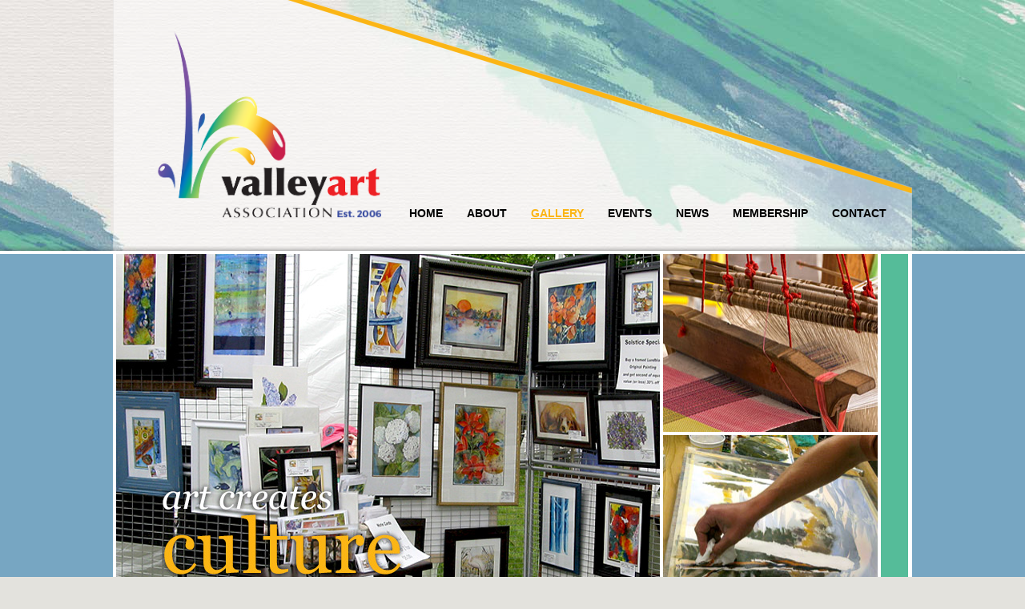

--- FILE ---
content_type: text/html; charset=UTF-8
request_url: https://www.valleyartassociation.org/gallery.phtml/f2b81e9b/nancy_erickson_dutmer/
body_size: 4727
content:
<html>
<head>
<title>Valley Art Association</title>
<meta http-equiv="Content-Type" content="text/html; charset=iso-8859-1" />
<meta name="description" content="DESCRIPTION" />
<meta name="keywords" content="KEYWORDS" />
<meta name="classification" content="art association" />
<meta name="revisit-after" content="31 days" />
<meta name="robots" content="all">
<meta name="distribution" content="global" />
<meta name="resource-type" content="document" />
<meta name="window-target" content="top" />
<meta name="rating" content="general" />
<meta name="URL" content="http://www.valleyartassociation.org/" />
<meta name="author" content="First Net Impressions" />
<meta name="copyright" content="Copyright 2026 Valley Art Association" />
<link type="text/css" href="/library/styles/base.css" rel="stylesheet" />
<link type="text/css" href="/library/styles/site.css" rel="stylesheet" />
<link rel="stylesheet" href="/lightbox/css/lightbox.css" type="text/css" media="screen" />
<script language="Javascript" src="/library/scripts/scripts.js" type="text/javascript"></script>
<script src="/lightbox/js/prototype.js" type="text/javascript"></script>
<script src="/lightbox/js/scriptaculous.js?load=effects" type="text/javascript"></script>
<script src="/lightbox/js/lightbox.js" type="text/javascript"></script>
<!-- START GOOGLE ANALYTICS -->
<script async src="https://www.googletagmanager.com/gtag/js?id=G-PD6LC0J78L"></script>
<script>
  window.dataLayer = window.dataLayer || [];
  function gtag(){dataLayer.push(arguments);}
  gtag('js', new Date());
  gtag('config', 'G-PD6LC0J78L');
</script>
<!-- END GOOGLE ANALYTICS -->
</head>
<body>
<table class="grow" border="0" cellpadding="0" cellspacing="0">
  <tr>
    <td class="header">
      <div align="center" class="grow">
        <table class="grow page" border="0" cellpadding="0" cellspacing="0">
          <tr>
            <td class="header-content">
<!-- START NAVIGATION -->
<!--
string(7) "gallery"

-->
              <table border="0" cellpadding="0" cellspacing="0">
                <tr>
                  <td class="logo"><a href="/"><img src="/images/layout/valley_art_logo.png" alt="Valley Art Association" height="234" width="295" border="0"></a></td>
                  <td class="navigation">
                    <a href="/">Home</a><a href="/about_us.phtml">About</a><a href="/gallery.phtml" class="on">Gallery</a><a href="/events.phtml">Events</a><a href="/news.phtml">News</a><a href="/members.phtml">Membership</a><a href="/contact_us.phtml">Contact</a>
                  </td>
                </tr>
              </table>
<!-- END NAVIGATION -->
            </td>
          </tr>
        </table>
      </div>
    </td>
  </tr>
  <tr>
    <td class="border-horz">
      <div class="relative">
        <div class="shadow-top"></div>
      </div>
    </td>
  </tr>
  <tr>
    <td class="photo-bar">
      <div align="center" class="grow">
        <table class="grow page" border="0" cellpadding="0" cellspacing="0">
          <tr>
            <td class="border-vert">
              <div class="void"></div>
            </td>
            <td>
              <img src="/images/content/art_creates_culture.jpg" alt="Art Creates Culture" height="448" width="679" border="0">
            </td>
            <td class="border-vert">
              <div class="void"></div>
            </td>
            <td>
              <table width="100%" border="0" cellpadding="0" cellspacing="0">
                <tr>
                  <td>
                    <img src="/images/content/loom_weaving.jpg" alt="Loom Weaving" height="222" width="268" border="0">
                  </td>
                </tr>
                <tr>
                  <td class="border-horz">
                    <div class="void"></div>
                  </td>
                </tr>
                <tr>
                  <td>
                    <img src="/images/content/art_fairs_watercolor.jpg" alt="Watercolor painting" height="222" width="268" border="0">
                  </td>
                </tr>
              </table>
            </td>
            <td class="border-vert">
              <div class="void"></div>
            </td>
            <td class="border-vert-color">
              <div class="void"></div>
            </td>
            <td class="border-vert">
              <div class="void"></div>
            </td>
          </tr>
        </table>
      </div>
    </td>
  </tr>
  <tr>
    <td class="border-horz">
      <div class="relative">
        <div class="shadow-bottom"></div>
      </div>
    </td>
  </tr>
  <tr>
    <td class="main">
      <div align="center" class="grow">
        <table class="grow page" border="0" cellpadding="0" cellspacing="0">
          <tr>
            <td class="col-one">
<!-- START LEFT COLUMN CONTENT -->
              <table class="grow" border="0" cellpadding="0" cellspacing="0">
                <tr>
                  <td class="body">
                    <h1>Nancy Erickson Dutmer</h1>
                    <div class="divider"></div>
                    <a href="/webfiles/fnitools/albums/nancy_erickson_dutmer//huge/img_1436_2.jpg" rel="lightbox[]" title="Nancy Erickson Dutmer" style="display:inline-block; height:225px; width:225px; background:top no-repeat url(/webfiles/fnitools/albums/nancy_erickson_dutmer//large/img_1436_2.jpg); background-size:auto 225px; margin:8px 40px 25px 0px; float:left;">&nbsp;</a>
                    <p>Media: Fabric Paint, Oil, Outside Art</p>
                    <p><a href="https://www.nancyericksondutmer.net">View website #1&nbsp;&raquo;</a></p>
                    <p><a href="https://www.instagram.com/scarletlakehouse/">View website #2&nbsp;&raquo;</a></p>
                    <p><a href="/site_map.phtml" onMouseOver="SetHREF(this, 'cra-z-rtist', 'charter', 'net', 'VAA - Website Inquiry')" onFocus="SetHREF(this, 'cra-z-rtist', 'charter', 'net', 'VAA - Website Inquiry')">Send me an email.</a></p>
                    <p>Biography:<br />
Nancy Erickson Dutmer had theatrical and artistic upbringing which heavily influenced her creative path through life. Most of her adulthood was spent singing, acting, directing and choreographing in the theatre, including a costuming and choreography stint in LA with Christopher Lloyd, John Goodman and Jane Leeves. While she maintained this career, she pursued a college education to become an art teacher. Nancy became discouraged with teaching before graduation, so she focused on becoming a visual artist. <br />
 With several awards and art studies under her belt, she and her family left her birthplace of Illinois, and moved to Wisconsin. The Northwoods inspired paintings of lakes, fish, birch, dogs, deer and bears. <br />
Growing tired of the local theme, Nancy longed to create theatrically staged art. She now paints with oils or works with bead embroidery to create award winning Circus themes, nudes, portraits and animals, all with a decidedly vintage flair about them.<br />
Artist Statement:<br />
Entertainment is the backbone of my art. Each piece starts with random inspiration which leads me generally to vintage photos, where colorful characters, themes and costuming commingle from various eras into my compositions. <br />
When painting, I prefer to work in oils, but the theatrics shine more through painted fabric and bead embroidered art pieces. I conceived this technique to emulate my past profession on stage in dazzling costumes. As I hand stitch each sequin and bead upon my subject, the embellished fabric takes on weight similar to a beaded gown. <br />
Fabric paints on stretched fabric became the foundation of this artistry, for the ease of sewing every bauble on by hand. My most ambitious project to date is a series I call 1960s: Fashion and Fame. These are hand painted/bead embroidered portraits of female icons of the sixties era. Still, I continue to waffle between oil painting and bead embroidery, as they both satisfy my artistic cravings in different ways, and they both feed into my desire for audience entertainment.</p>
                    <div style="clear:both;"></div>
                    <p style="font-size:12px; margin:10px 0px 0px 0px;"><strong><em>Click on images below to view them larger.</em></strong></p>
                    <a href="/webfiles/fnitools/albums/nancy_erickson_dutmer//huge/image00001.jpg" rel="lightbox[]" title="Happiness Has No Heights When Adorned with Fairy Lights , oil on canvas.   26" round" style="display:inline-block; height:170px; width:170px; background:top no-repeat url(/webfiles/fnitools/albums/nancy_erickson_dutmer//large/image00001.jpg); background-size:auto 175px; margin:13px 10px 0px 0px;">&nbsp;</a>
                    <a href="/webfiles/fnitools/albums/nancy_erickson_dutmer//huge/image00002.jpg" rel="lightbox[]" title="Chief Oshkosh, oil on raw canvas. 28x36" style="display:inline-block; height:170px; width:170px; background:top no-repeat url(/webfiles/fnitools/albums/nancy_erickson_dutmer//large/image00002.jpg); background-size:auto 175px; margin:13px 10px 0px 0px;">&nbsp;</a>
                    <a href="/webfiles/fnitools/albums/nancy_erickson_dutmer//huge/image00004.jpg" rel="lightbox[]" title="Let's Get Physical, fabric paint, bead embroidery. 26x29" style="display:inline-block; height:170px; width:170px; background:top no-repeat url(/webfiles/fnitools/albums/nancy_erickson_dutmer//large/image00004.jpg); background-size:auto 175px; margin:13px 10px 0px 0px;">&nbsp;</a>
                    <a href="/webfiles/fnitools/albums/nancy_erickson_dutmer//huge/image00003.jpg" rel="lightbox[]" title="Convocation, oil on canvas, 18x24" style="display:inline-block; height:170px; width:170px; background:top no-repeat url(/webfiles/fnitools/albums/nancy_erickson_dutmer//large/image00003.jpg); background-size:auto 175px; margin:13px 10px 0px 0px;">&nbsp;</a>
                    <a href="/webfiles/fnitools/albums/nancy_erickson_dutmer//huge/image00005.jpg" rel="lightbox[]" title="Flamenco de Quetzal, oil on canvas. 24x30" style="display:inline-block; height:170px; width:170px; background:top no-repeat url(/webfiles/fnitools/albums/nancy_erickson_dutmer//large/image00005.jpg); background-size:auto 175px; margin:13px 10px 0px 0px;">&nbsp;</a>
                    <a href="/webfiles/fnitools/albums/nancy_erickson_dutmer//huge/image00006.jpg" rel="lightbox[]" title="Billie Holiday, fabric paint, bead embroidery. 16x20" style="display:inline-block; height:170px; width:170px; background:top no-repeat url(/webfiles/fnitools/albums/nancy_erickson_dutmer//large/image00006.jpg); background-size:auto 175px; margin:13px 10px 0px 0px;">&nbsp;</a>
                    <a href="/webfiles/fnitools/albums/nancy_erickson_dutmer//huge/image00009.jpg" rel="lightbox[]" title="The Crow, oil on canvas, 18x24" style="display:inline-block; height:170px; width:170px; background:top no-repeat url(/webfiles/fnitools/albums/nancy_erickson_dutmer//large/image00009.jpg); background-size:auto 175px; margin:13px 10px 0px 0px;">&nbsp;</a>
                    <a href="/webfiles/fnitools/albums/nancy_erickson_dutmer//huge/image00007.jpg" rel="lightbox[]" title="Dame Edna, fabric paint, bead embroidery, 26" round" style="display:inline-block; height:170px; width:170px; background:top no-repeat url(/webfiles/fnitools/albums/nancy_erickson_dutmer//large/image00007.jpg); background-size:auto 175px; margin:13px 10px 0px 0px;">&nbsp;</a>
                    <a href="/webfiles/fnitools/albums/nancy_erickson_dutmer//huge/image00008.jpg" rel="lightbox[]" title="PETA, oil on canvas, 18x24" style="display:inline-block; height:170px; width:170px; background:top no-repeat url(/webfiles/fnitools/albums/nancy_erickson_dutmer//large/image00008.jpg); background-size:auto 175px; margin:13px 10px 0px 0px;">&nbsp;</a>
                    <a href="/webfiles/fnitools/albums/nancy_erickson_dutmer//huge/image00010.jpg" rel="lightbox[]" title="Showgirl, altered deer mount. Adult Doe Head size" style="display:inline-block; height:170px; width:170px; background:top no-repeat url(/webfiles/fnitools/albums/nancy_erickson_dutmer//large/image00010.jpg); background-size:auto 175px; margin:13px 10px 0px 0px;">&nbsp;</a>
                    <a href="/webfiles/fnitools/albums/nancy_erickson_dutmer//huge/ardens_steampunk_fascination5_x_39.jpg" rel="lightbox[]" title="Arden's Steampunk Fascinations  64x36 oil on panel" style="display:inline-block; height:170px; width:170px; background:top no-repeat url(/webfiles/fnitools/albums/nancy_erickson_dutmer//large/ardens_steampunk_fascination5_x_39.jpg); background-size:auto 175px; margin:13px 10px 0px 0px;">&nbsp;</a>
                    <a href="/webfiles/fnitools/albums/nancy_erickson_dutmer//huge/blue_bonnet_country_oil_on_canvas_approx_14_x_26_framed_in_grey_barn_wood.jpg" rel="lightbox[]" title="Blue Bonnet Country, oil on canvas 14x26 framed in grey barn wood" style="display:inline-block; height:170px; width:170px; background:top no-repeat url(/webfiles/fnitools/albums/nancy_erickson_dutmer//large/blue_bonnet_country_oil_on_canvas_approx_14_x_26_framed_in_grey_barn_wood.jpg); background-size:auto 175px; margin:13px 10px 0px 0px;">&nbsp;</a>
                    <a href="/webfiles/fnitools/albums/nancy_erickson_dutmer//huge/thinking_of_home_oil_on_canvas_4_x_2422.jpg" rel="lightbox[]" title="Thinking of Home, oil on canvas, 4x24" style="display:inline-block; height:170px; width:170px; background:top no-repeat url(/webfiles/fnitools/albums/nancy_erickson_dutmer//large/thinking_of_home_oil_on_canvas_4_x_2422.jpg); background-size:auto 175px; margin:13px 10px 0px 0px;">&nbsp;</a>
                    <a href="/webfiles/fnitools/albums/nancy_erickson_dutmer//huge/cat_sup_print_8_x_10_comes_with_a_mat.jpg" rel="lightbox[]" title="Cat Sup, 8x10 print with mat" style="display:inline-block; height:170px; width:170px; background:top no-repeat url(/webfiles/fnitools/albums/nancy_erickson_dutmer//large/cat_sup_print_8_x_10_comes_with_a_mat.jpg); background-size:auto 175px; margin:13px 10px 0px 0px;">&nbsp;</a>
                    <div class="divider"></div>
                    <p><a href="/gallery.phtml">View all VAA member work.</a></p>
                  </td>
                </tr>
              </table>
<!-- END LEFT COLUMN CONTENT -->
            </td>
            <td class="col-two">
<!-- START RIGHT COLUMN CONTENT -->
              <table width="100%" border="0" cellpadding="0" cellspacing="0">
                <tr>
                  <td class="body">
                    <table width="100%" border="0" cellpadding="0" cellspacing="0">
                      <tr>
                        <td class="box-header">
                          <h2>View Members<br>
                          By Media</h2>
                        </td>
                      </tr>
                      <tr>
                        <td class="box-content">
                          <p><a href="/gallery.phtml/media/abstract/">Abstract</a></p>
                          <p><a href="/gallery.phtml/media/acrylic/">Acrylic</a></p>
                          <p><a href="/gallery.phtml/media/acrylics/">Acrylics</a></p>
                          <p><a href="/gallery.phtml/media/alcohol_ink/">Alcohol Ink</a></p>
                          <p><a href="/gallery.phtml/media/ash/">Ash</a></p>
                          <p><a href="/gallery.phtml/media/batlik/">Batlik</a></p>
                          <p><a href="/gallery.phtml/media/beading/">Beading</a></p>
                          <p><a href="/gallery.phtml/media/bookbinding/">Bookbinding</a></p>
                          <p><a href="/gallery.phtml/media/ceramics/">Ceramics</a></p>
                          <p><a href="/gallery.phtml/media/charcoal/">Charcoal</a></p>
                          <p><a href="/gallery.phtml/media/clay/">Clay</a></p>
                          <p><a href="/gallery.phtml/media/collage/">Collage</a></p>
                          <p><a href="/gallery.phtml/media/collagraph/">Collagraph</a></p>
                          <p><a href="/gallery.phtml/media/cyanotype/">Cyanotype</a></p>
                          <p><a href="/gallery.phtml/media/drypoint/">Drypoint</a></p>
                          <p><a href="/gallery.phtml/media/eco_printing/">Eco Printing</a></p>
                          <p><a href="/gallery.phtml/media/embroidery/">Embroidery</a></p>
                          <p><a href="/gallery.phtml/media/encaustics/">Encaustics</a></p>
                          <p><a href="/gallery.phtml/media/fabric/">Fabric</a></p>
                          <p><a href="/gallery.phtml/media/fabric_design/">Fabric Design</a></p>
                          <p><a href="/gallery.phtml/media/fabric_paint/">Fabric Paint</a></p>
                          <p><a href="/gallery.phtml/media/fiber_art/">Fiber Art</a></p>
                          <p><a href="/gallery.phtml/media/fireworks/">Fireworks</a></p>
                          <p><a href="/gallery.phtml/media/fused_glass/">Fused Glass</a></p>
                          <p><a href="/gallery.phtml/media/garments/">Garments</a></p>
                          <p><a href="/gallery.phtml/media/gouache/">Gouache</a></p>
                          <p><a href="/gallery.phtml/media/graphic_design/">Graphic Design</a></p>
                          <p><a href="/gallery.phtml/media/ink/">Ink</a></p>
                          <p><a href="/gallery.phtml/media/inktense/">Inktense</a></p>
                          <p><a href="/gallery.phtml/media/installation_art/">Installation Art</a></p>
                          <p><a href="/gallery.phtml/media/jewelry/">Jewelry</a></p>
                          <p><a href="/gallery.phtml/media/linocut/">Linocut</a></p>
                          <p><a href="/gallery.phtml/media/macrame/">Macrame</a></p>
                          <p><a href="/gallery.phtml/media/metal/">Metal</a></p>
                          <p><a href="/gallery.phtml/media/metalsmith/">Metalsmith</a></p>
                          <p><a href="/gallery.phtml/media/mixed_media/">Mixed Media</a></p>
                          <p><a href="/gallery.phtml/media/mosaic/">Mosaic</a></p>
                          <p><a href="/gallery.phtml/media/oil/">Oil</a></p>
                          <p><a href="/gallery.phtml/media/oil_crayon/">Oil Crayon</a></p>
                          <p><a href="/gallery.phtml/media/oil_pastel/">Oil Pastel</a></p>
                          <p><a href="/gallery.phtml/media/outside_art/">Outside Art</a></p>
                          <p><a href="/gallery.phtml/media/outsider_folk/">Outsider Folk</a></p>
                          <p><a href="/gallery.phtml/media/paper_art/">Paper Art</a></p>
                          <p><a href="/gallery.phtml/media/paper_making/">Paper Making</a></p>
                          <p><a href="/gallery.phtml/media/pastels/">Pastels</a></p>
                          <p><a href="/gallery.phtml/media/pen_and_ink/">Pen & Ink</a></p>
                          <p><a href="/gallery.phtml/media/pencil_drawing/">Pencil Drawing</a></p>
                          <p><a href="/gallery.phtml/media/photography/">Photography</a></p>
                          <p><a href="/gallery.phtml/media/pin_and_ink/">Pin and Ink</a></p>
                          <p><a href="/gallery.phtml/media/plaster/">Plaster</a></p>
                          <p><a href="/gallery.phtml/media/porcelain/">Porcelain</a></p>
                          <p><a href="/gallery.phtml/media/pottery/">Pottery</a></p>
                          <p><a href="/gallery.phtml/media/quilting/">Quilting</a></p>
                          <p><a href="/gallery.phtml/media/realism/">Realism</a></p>
                          <p><a href="/gallery.phtml/media/sculpture/">Sculpture</a></p>
                          <p><a href="/gallery.phtml/media/spray_paint/">Spray Paint</a></p>
                          <p><a href="/gallery.phtml/media/stained_glass/">Stained Glass</a></p>
                          <p><a href="/gallery.phtml/media/sunprinting/">SunPrinting</a></p>
                          <p><a href="/gallery.phtml/media/textiles/">Textiles</a></p>
                          <p><a href="/gallery.phtml/media/watercolor/">Watercolor</a></p>
                          <p><a href="/gallery.phtml/media/watercolor_pencil/">Watercolor Pencil</a></p>
                          <p><a href="/gallery.phtml/media/weaving/">Weaving</a></p>
                          <p><a href="/gallery.phtml/media/woodworker/">Woodworker</a></p>
                          <p><a href="/gallery.phtml/media/wool/">Wool</a></p>
                          <p><a href="/gallery.phtml/media/wool_rug_hooking/">Wool Rug Hooking</a></p>
                        </td>
                      </tr>
                    </table>
                    <p>&nbsp;</p>

                          <!--<a href="/events.phtml/DC1B9B52/valley_art_association_presents_fine_art_faire/"><img src="/images/content/fine_art_faire_promo.png" alt="Fine Art Faire at SpringFest" height="281" width="275" border="0" /></a>-->

                    
                    
                  </td>
                </tr>
              </table>
<!-- END RIGHT COLUMN CONTENT -->
            </td>
          </tr>
        </table>
      </div>
    </td>
  </tr>
  <tr>
    <td class="footer">
      <div class="relative">
        <div class="paint"></div>
      </div>
      <div align="center">
        <table border="0" cellpadding="0"  cellspacing="0">
          <tr>
            <td class="col-one">
              <h2>Did you know...</h2>
              <p>The the Valley Art Association is independently funded with no help from umbrella organizations. Memberships, grants, and donations allow our association to connect with the Chippewa Valley art community.</p>
            </td>
            <td class="col-two"> 
              <h2>Contact Us</h2>
              <p><strong>Valley Art Association (VAA)</strong><br />
              PO Box 674<br />
              Chippewa Falls, WI 54729</p>
              <a href="/site_map.phtml" onMouseOver="SetHREF(this, 'info', 'valleyartassociation', 'org', 'Valley Art Association - Website Inquiry')" onFocus="SetHREF(this, 'info', 'valleyartassociation', 'org', 'Valley Art Association - Website Inquiry')" class="button"><span><script> address("info", "valleyartassociation", "org"); </script></span></a>
            </td>
          </tr>
        </table>
      </div>
    </td>
  </tr>
</table>
</body>
</html>

--- FILE ---
content_type: text/css
request_url: https://www.valleyartassociation.org/library/styles/site.css
body_size: 1724
content:
/****************************************
*  Site specific css definitions
****************************************/

html,
body {
  background:#E3E2DD top center repeat url(/images/layout/bg_repeat.jpg);
  text-align:center;
}

div.void {
  border: 0px;
  margin: 0px;
  padding: 0px;
  height: 1px;
  width: 1px;
  max-height: 1px;
  max-width: 1px;
  font-size: 1px;
  line-height: 1px;
  visibility: hidden;
}

div.divider {
  border: 0px;
  margin: 0px;
  padding: 0px;
  height: 6px;
  max-height: 6px;
  font-size: 6px;
  line-height: 6px;
  background:top left repeat-x url(/images/layout/bg_divider.png);
  margin:20px 0px 20px 0px;
}

div.relative {
  position:relative;
}

table.page {
  width:998px;
}

/******************************
  Header Styles
*******************************/

td.header {
  height:313px;
  background:top center repeat-x url(/images/layout/bg_header.jpg);
}

td.header-content {
  vertical-align:bottom;
  padding:0px 0px 40px 0px;
  background:bottom center no-repeat url(/images/layout/bg_header_content.png);
}

td.header td.logo {
  width:370px;
}

td.header td.logo img {
  margin:0px 0px 0px 40px;
}

td.header td.navigation {
  vertical-align:bottom;
}

td.art-faire-logo a img {
  border:1px solid #dadad9;
}

td.photo-bar {
  height:448px;
  background:#77A6C2;
}

td.border-horz {
  height:4px;
  background:#FFFFFF;
}

td.border-horz div.shadow-top {
  width:100%;
  height:6px;
  position:absolute;
  top:-6px;
  background:bottom left repeat-x url(/images/layout/bg_shadow_top.png);
}

td.border-horz div.shadow-bottom {
  width:100%;
  height:6px;
  position:absolute;
  top:4px;
  background:top left repeat-x url(/images/layout/bg_shadow_bottom.png);
}

td.border-vert {
  width:5px;
  background:#FFFFFF;
}

td.border-vert-color {
  width:42px;
  background:#55bc99;
}

/******************************
  Column One Styles
*******************************/

td.main td.col-one {
  background:#f2f1ee top left repeat url(/images/layout/bg_col_one_two.jpg);
  border-left:1px solid #e2e1df;
}

td.main td.col-one td.body {
  padding:50px 60px 100px 60px;
}

td.body h1 {
  padding-right: 20px;
}

td.body h2 {
  padding-right: 10px;
}

/******************************
  Column Two Styles
*******************************/

td.main td.col-two {
  width:320px;
  background:#f2f1ee top left repeat url(/images/layout/bg_col_one_two.jpg);
  border-right:1px solid #e2e1df;
}

td.main td.col-two td.body {
  padding:50px 45px 70px 0px;
}

td.main td.col-two td.box-header {
  background:top center repeat url(/images/layout/bg_box_header.jpg);
  border-left:1px solid #dadad9;
  border-right:1px solid #dadad9;
  border-top:1px solid #dadad9;
}

td.main td.col-two td.box-content {
  background:#E3E2DD top center repeat url(/images/layout/bg_repeat.jpg);
  border-left:1px solid #dadad9;
  border-right:1px solid #dadad9;
  border-bottom:1px solid #dadad9;
  padding:15px 20px 20px 20px;
}

td.main td.col-two td.box-bottom {
  height:60px;
}

/******************************
  Text Styles
*******************************/

td.main td.col-one p,
td.main td.col-one li {
  font:normal 14px/24px Arial, Helvetica, sans-serif;
  color:#32312c;
  margin: 0px 0px 5px 0px;
}

td.main td.col-one p strong {
  color:#20658c;
}

td.main td.col-one li {
  padding:0px 0px 0px 14px;
  margin:0px 0px 0px 0px;
  list-style:none;
  background:top left no-repeat url(/images/layout/bullet.png);
}

td.main td.col-one ul {
  padding:0px;
  margin:0px 50px 15px 15px;
}

td.main td.col-one h1 {
  font:bold 40px/48px Arial, Helvetica, sans-serif;
  color:#000000;
  margin:0px 0px 18px 0px;
  text-transform:uppercase;
}

td.main td.col-one h2 {
  font:italic normal 27px/34px Georgia, "Times New Roman", Times, serif;
  color:#4AB490;
  margin:9px 0px 18px 0px;
}

h3,
td.main td.col-one h3 {
  font:bold 24px/36px Arial, Helvetica, sans-serif;
  color:#1D658D;
  margin:24px 0px 9px 0px;
  text-transform:uppercase;
}

td.main td.col-two ul {
  padding:0px;
  margin:0px 50px 15px 10px;
}

td.main td.col-two li {
  padding:0px 0px 0px 13px;
  margin:0px 0px 0px 0px;
  list-style:none;
  background:top left no-repeat url(/images/layout/bullet.png);
}

td.main td.col-two li {
  font:normal 12px/18px Arial, Helvetica, sans-serif;
  color:#32312c;
  margin: 0px 0px 5px 0px;
}

td.main td.col-two p {
  font:normal 12px/18px Arial, Helvetica, sans-serif;
  color:#32312c;
  margin: 0px 0px 12px 0px;
}

td.main td.col-two p strong {
  color:#20658c;
}

td.main td.col-two h2 {
  font:normal 48px/50px Georgia, "Times New Roman", Times, serif;
  color:#fefefe;
  margin:20px 0px 50px 0px;
  text-transform:lowercase;
  text-align:center;
}

td.main td.col-two h2:first-line {
  font:normal 22px/28px Georgia, "Times New Roman", Times, serif;
  color:#103f59;
  text-transform:none;
}

td.main td.col-two h3 {
  font:bold 18px/24px Arial, Helvetica, sans-serif;
  color:#fdb515;
  text-transform:uppercase;
  margin:18px 0px 4px 0px;
}

td.main td.col-two h4 {
  font:normal 14px/22px Arial, Helvetica, sans-serif;
  color:#000000;
  margin:0px 0px 4px 0px;
}

td.footer td.col-one p,
td.footer td.col-two p,
td.footer td.col-three p {
  font:normal 16px/20px Arial, Helvetica, sans-serif;
  color:#55bc99;
  margin:0px 0px 14px 0px;
}

td.footer td.col-one h2,
td.footer td.col-two h2,
td.footer td.col-three h2 {
  font:normal 28px/32px Georgia, "Times New Roman", Times, serif;
  color:#FFFFFF;
  margin:0px 0px 14px 0px;
}

td.footer p {
  font:normal 12px/12px Arial, Helvetica, sans-serif;
  color:#EBEAE5;
  margin:10px 0px 0px 0px;
}

/*******************************
  Footer Styles
*******************************/

td.footer {
  height:345px;
  background:#20658c;
}

td.footer div.paint {
  width:100%;
  height:63px;
  position:absolute;
  top:-63px;
  background:bottom center repeat-x url(/images/layout/bg_footer_paint.png);
}

td.footer td.col-one {
  width:400px;
  padding: 1rem 2rem;
}

td.footer td.col-two {
  width:400px;
  padding: 1rem 2rem;
}

td.footer td.col-three {
  width:320px;
}

td.footer td.col-one td.body,
td.footer td.col-two td.body,
td.footer td.col-three td.body {
  padding:40px 42px 15px 42px;
}

/******************************
  Link Styles
*******************************/

td.main td.col-one a,
td.main td.col-two a {
  color:#009966;
  font-style:italic;
  text-decoration:none;
  outline:none;
}

td.main td.col-one a.button,
td.main td.col-two a.button {
  display:inline-block;
  width:232px;
  text-align:center;
  text-decoration:none;
  font:bold 14px/14px Arial, Helvetica, sans-serif;
  color:#FFFFFF;
  background:top left no-repeat url(/images/layout/bg_button.png);
  padding:6px 0px 7px 0px;
}

td.main td.col-one a.button span,
td.main td.col-two a.button span {
  padding:0px 20px 0px 0px;
}

td.main td.col-one a.button:hover,
td.main td.col-two a.button:hover {
  background-position:bottom left;
}

td.footer a.button {
  display:inline-block;
  width:232px;
  text-align:center;
  text-decoration:none;
  font:bold 14px/14px Arial, Helvetica, sans-serif;
  color:#FFFFFF;
  background:top right no-repeat url(/images/layout/bg_button_footer.png);
  padding:6px 0px 7px 0px;
}

td.footer a.button span {
  padding:0px 20px 0px 0px;
}

td.footer a.button:hover {
  background-position:bottom right;
}

td.footer td.col-two a.button {
  width:250px;
}

td.navigation a {
  display:inline-block;
  color:#000000;
  font:bold 14px/14px Arial, Helvetica, sans-serif;
  text-decoration:none;
  text-transform:uppercase;
  margin-right:30px;
}

td.navigation a:hover,
td.navigation a.on {
  color:#fbb515;
  text-decoration:underline;
}

td.navigation a:last-of-type {
  margin-right: 0;
}

td.footer a {
  color:#EBEAE5;
  font-style:normal;
  text-decoration:none;
}

/******************************
  Form Styles
*******************************/

input,
select,
textarea{
  font-family:Arial, Helvetica, sans-serif;
  border:1px solid #000000;
}

.honey {
  display: none !important;
}

.error-message,
td.main td.col-one p.error-message,
td.main td.col-one p.error-message strong {
  color: #FF0000;
}

--- FILE ---
content_type: text/css
request_url: https://www.valleyartassociation.org/lightbox/css/lightbox.css
body_size: 815
content:

#lightbox {
  position: absolute;
  left: 0;
  width: 100%;
  z-index: 999;
  text-align: center;
  line-height: 0;
}

#lightbox a img {
  border: none;
}

#outerImageContainer {
  position: relative;
  background-color: #fff;
  width: 250px;
  height: 250px;
  margin: 0 auto;
}

#imageContainer {
  padding: 10px;
}

#loading {
  position: absolute;
  top: 40%;
  left: 0%;
  height: 25%;
  width: 100%;
  text-align: center;
  line-height: 0;
}

#hoverNav {
  position: absolute;
  top: 0;
  left: 0;
  height: 100%;
  width: 100%;
  z-index: 501;
}

#imageContainer>#hoverNav {
  left: 0;
}

#hoverNav a {
  outline: none;
}

#prevLink,
#nextLink {
  width: 49%;
  height: 100%;
  background: transparent url(/lightbox/images/blank.gif) no-repeat; /* Trick IE into showing hover */
  display: block;
}

#prevLink {
  left: 0;
  float: left;
}

#nextLink {
  right: 0;
  float: right;
}

#prevLink:hover,
#prevLink:visited:hover {
  background: url(/lightbox/images/prevlabel.gif) left 15% no-repeat;
}

#nextLink:hover,
#nextLink:visited:hover {
  background: url(/lightbox/images/nextlabel.gif) right 15% no-repeat;
}

#imageDataContainer {
  font: 10px Verdana, Helvetica, sans-serif;
  background-color: #fff;
  margin: 0 auto;
  line-height: 1.4em;
}

#imageData {
  padding:0 10px;
  color: #666;
}

#imageData #imageDetails {
  width: 70%;
  float: left;
  text-align: left;
}

#imageData #caption {
  font-weight: bold;
}

#imageData #numberDisplay {
  display: block;
  clear: left;
  padding-bottom: 1.0em;
}

#imageData #bottomNavClose {
  width: 66px;
  float: right;
  padding-bottom: 0.7em;
}

#overlay {
  position: absolute;
  top: 0;
  left: 0;
  z-index: 502;
  width: 100%;
  height: 500px;
  background-color: #000;
}

/* Min-Width */
.lbWidth { /* most browsers */
  position: absolute;
  top: 0px;
  left: 0px;
  width: 100%;
  min-width: 790px;
}

* html .lbContent { /* IE6 */
  margin-left: -790px;
  position:relative;
}

* html .lbMinWidth { /* IE6 */
  padding-left: 790px;
}

/* Clearfix */    
.clearfix:after {
  content: ".";
  display: block;
  height: 0;
  clear: both;
  visibility: hidden;
}

.clearfix {
  display: inline-block;
}

/* Hides from IE-mac \*/
* html .clearfix {
  height: 1%;
}

.clearfix {
  display: block;
}
/* End hide from IE-mac */


--- FILE ---
content_type: text/javascript
request_url: https://www.valleyartassociation.org/lightbox/js/lightbox.js
body_size: 6078
content:
// -----------------------------------------------------------------------------------
//
//  Lightbox v2.03
//  by Lokesh Dhakar - http://www.huddletogether.com
//  4/9/06
//
//  For more information on this script, visit:
//  http://huddletogether.com/projects/lightbox2/
//
//  Licensed under the Creative Commons Attribution 2.5 License - http://creativecommons.org/licenses/by/2.5/
//  
//  Credit also due to those who have helped, inspired, and made their code available to the public.
//  Including: Scott Upton(uptonic.com), Peter-Paul Koch(quirksmode.org), Thomas Fuchs(mir.aculo.us), and others.
//
//  Lightbox v2.03a
//  by Dynamicdrive.com- http://www.dynamicdrive.com
//  Nov 29th, 2007
//  Added ability for the caption ("title" attr of link) to be optionally hyperlinked, by throwing in a "rev" attr containing the desired link
// -----------------------------------------------------------------------------------
/*

  Table of Contents
  -----------------
  Configuration
  Global Variables

  Extending Built-in Objects  
  - Object.extend(Element)
  - Array.prototype.removeDuplicates()
  - Array.prototype.empty()

  Lightbox Class Declaration
  - initialize()
  - start()
  - changeImage()
  - resizeImageContainer()
  - showImage()
  - updateDetails()
  - updateNav()
  - enableKeyboardNav()
  - disableKeyboardNav()
  - keyboardAction()
  - preloadNeighborimages()
  - end()
  
  Miscellaneous Functions
  - getPageScroll()
  - getPageSize()
  - getKey()
  - listenKey()
  - showSelectBoxes()
  - hideSelectBoxes()
  - showFlash()
  - hideFlash()
  - pause()
  - initLightbox()
  
  Function Calls
  - addLoadEvent(initLightbox)
  
*/
// -----------------------------------------------------------------------------------

//
//  Configuration
//
var fileLoadingImage = "/lightbox/images/loading.gif";    
var fileBottomNavCloseImage = "/lightbox/images/closelabel.gif";

var animate = true;  // toggles resizing animations
var resizeSpeed = 8;  // controls the speed of the image resizing animations (1=slowest and 10=fastest)

var borderSize = 10;  //if you adjust the padding in the CSS, you will need to update this variable

// -----------------------------------------------------------------------------------

//
//  Global Variables
//
var imageArray = new Array;
var activeImage;

if(animate == true){
  overlayDuration = 0.2;  // shadow fade in/out duration
  if(resizeSpeed > 10){ resizeSpeed = 10;}
  if(resizeSpeed < 1){ resizeSpeed = 1;}
  resizeDuration = (11 - resizeSpeed) * 0.15;
} else { 
  overlayDuration = 0;
  resizeDuration = 0;
}

// -----------------------------------------------------------------------------------

//
//  Additional methods for Element added by SU, Couloir
//  - further additions by Lokesh Dhakar (huddletogether.com)
//
Object.extend(Element, {
  getWidth: function(element) {
       element = $(element);
       return element.offsetWidth; 
  },
  setWidth: function(element,w) {
       element = $(element);
      element.style.width = w +"px";
  },
  setHeight: function(element,h) {
       element = $(element);
      element.style.height = h +"px";
  },
  setTop: function(element,t) {
       element = $(element);
      element.style.top = t +"px";
  },
  setSrc: function(element,src) {
      element = $(element);
      element.src = src; 
  },
  setHref: function(element,href) {
      element = $(element);
      element.href = href; 
  },
  setInnerHTML: function(element,content) {
    element = $(element);
    element.innerHTML = content;
  }
});

// -----------------------------------------------------------------------------------

//
//  Extending built-in Array object
//  - array.removeDuplicates()
//  - array.empty()
//
Array.prototype.removeDuplicates = function () {
    for(i = 0; i < this.length; i++){
        for(j = this.length-1; j>i; j--){        
            if(this[i][0] == this[j][0]){
                this.splice(j,1);
            }
        }
    }
}

// -----------------------------------------------------------------------------------

Array.prototype.empty = function () {
  for(i = 0; i <= this.length; i++){
    this.shift();
  }
}

// -----------------------------------------------------------------------------------

//
//  Lightbox Class Declaration
//  - initialize()
//  - start()
//  - changeImage()
//  - resizeImageContainer()
//  - showImage()
//  - updateDetails()
//  - updateNav()
//  - enableKeyboardNav()
//  - disableKeyboardNav()
//  - keyboardNavAction()
//  - preloadNeighborimages()
//  - end()
//
//  Structuring of code inspired by Scott Upton (http://www.uptonic.com/)
//
var Lightbox = Class.create();

Lightbox.prototype = {
  
  // initialize()
  // Constructor runs on completion of the DOM loading. Loops through anchor tags looking for 
  // 'lightbox' references and applies onclick events to appropriate links. The 2nd section of
  // the function inserts html at the bottom of the page which is used to display the shadow 
  // overlay and the image container.
  //
  initialize: function() {  
    if (!document.getElementsByTagName){ return; }
    var anchors = document.getElementsByTagName('a');
    var areas = document.getElementsByTagName('area');

    // loop through all anchor tags
    for (var i=0; i<anchors.length; i++){
      var anchor = anchors[i];
      
      var relAttribute = String(anchor.getAttribute('rel'));
      
      // use the string.match() method to catch 'lightbox' references in the rel attribute
      if (anchor.getAttribute('href') && (relAttribute.toLowerCase().match('lightbox'))){
        anchor.onclick = function () {myLightbox.start(this); return false;}
      }
    }

    // loop through all area tags
    // todo: combine anchor & area tag loops
    for (var i=0; i< areas.length; i++){
      var area = areas[i];
      
      var relAttribute = String(area.getAttribute('rel'));
      
      // use the string.match() method to catch 'lightbox' references in the rel attribute
      if (area.getAttribute('href') && (relAttribute.toLowerCase().match('lightbox'))){
        area.onclick = function () {myLightbox.start(this); return false;}
      }
    }

    // The rest of this code inserts html at the bottom of the page that looks similar to this:
    //
    //  <div id="overlay"></div>
    //  <div id="lightbox">
    //    <div id="outerImageContainer">
    //      <div id="imageContainer">
    //        <img id="lightboxImage">
    //        <div style="" id="hoverNav">
    //          <a href="#" id="prevLink"></a>
    //          <a href="#" id="nextLink"></a>
    //        </div>
    //        <div id="loading">
    //          <a href="#" id="loadingLink">
    //            <img src="/images/lightbox/images/loading.gif">
    //          </a>
    //        </div>
    //      </div>
    //    </div>
    //    <div id="imageDataContainer">
    //      <div id="imageData">
    //        <div id="imageDetails">
    //          <span id="caption"></span>
    //          <span id="numberDisplay"></span>
    //        </div>
    //        <div id="bottomNav">
    //          <a href="#" id="bottomNavClose">
    //            <img src="/images/lightbox/images/close.gif">
    //          </a>
    //        </div>
    //      </div>
    //    </div>
    //  </div>


    var objBody = document.getElementsByTagName("body").item(0);
    
    var objOverlay = document.createElement("div");
    objOverlay.setAttribute('id','overlay');
    objOverlay.style.display = 'none';
    objOverlay.onclick = function() { myLightbox.end(); }
    objBody.appendChild(objOverlay);
    
    var objLightbox = document.createElement("div");
    objLightbox.setAttribute('id','lightbox');
    objLightbox.style.display = 'none';
    objLightbox.onclick = function(e) {  // close Lightbox is user clicks shadow overlay
      if (!e) var e = window.event;
      var clickObj = Event.element(e).id;
      if ( clickObj == 'lightbox') {
        myLightbox.end();
      }
    };
    objBody.appendChild(objLightbox);
      
    var objOuterImageContainer = document.createElement("div");
    objOuterImageContainer.setAttribute('id','outerImageContainer');
    objLightbox.appendChild(objOuterImageContainer);

    // When Lightbox starts it will resize itself from 250 by 250 to the current image dimension.
    // If animations are turned off, it will be hidden as to prevent a flicker of a
    // white 250 by 250 box.
    if(animate){
      Element.setWidth('outerImageContainer', 250);
      Element.setHeight('outerImageContainer', 250);      
    } else {
      Element.setWidth('outerImageContainer', 1);
      Element.setHeight('outerImageContainer', 1);      
    }

    var objImageContainer = document.createElement("div");
    objImageContainer.setAttribute('id','imageContainer');
    objOuterImageContainer.appendChild(objImageContainer);
  
    var objLightboxImage = document.createElement("img");
    objLightboxImage.setAttribute('id','lightboxImage');
    objImageContainer.appendChild(objLightboxImage);
  
    var objHoverNav = document.createElement("div");
    objHoverNav.setAttribute('id','hoverNav');
    objImageContainer.appendChild(objHoverNav);
  
    var objPrevLink = document.createElement("a");
    objPrevLink.setAttribute('id','prevLink');
    objPrevLink.setAttribute('href','#');
    objHoverNav.appendChild(objPrevLink);
    
    var objNextLink = document.createElement("a");
    objNextLink.setAttribute('id','nextLink');
    objNextLink.setAttribute('href','#');
    objHoverNav.appendChild(objNextLink);
  
    var objLoading = document.createElement("div");
    objLoading.setAttribute('id','loading');
    objImageContainer.appendChild(objLoading);
  
    var objLoadingLink = document.createElement("a");
    objLoadingLink.setAttribute('id','loadingLink');
    objLoadingLink.setAttribute('href','#');
    objLoadingLink.onclick = function() { myLightbox.end(); return false; }
    objLoading.appendChild(objLoadingLink);
  
    var objLoadingImage = document.createElement("img");
    objLoadingImage.setAttribute('src', fileLoadingImage);
    objLoadingLink.appendChild(objLoadingImage);

    var objImageDataContainer = document.createElement("div");
    objImageDataContainer.setAttribute('id','imageDataContainer');
    objImageDataContainer.className = 'clearfix';
    objLightbox.appendChild(objImageDataContainer);

    var objImageData = document.createElement("div");
    objImageData.setAttribute('id','imageData');
    objImageDataContainer.appendChild(objImageData);
  
    var objImageDetails = document.createElement("div");
    objImageDetails.setAttribute('id','imageDetails');
    objImageData.appendChild(objImageDetails);
  
    var objCaption = document.createElement("span");
    objCaption.setAttribute('id','caption');
    objImageDetails.appendChild(objCaption);
  
    var objNumberDisplay = document.createElement("span");
    objNumberDisplay.setAttribute('id','numberDisplay');
    objImageDetails.appendChild(objNumberDisplay);
    
    var objBottomNav = document.createElement("div");
    objBottomNav.setAttribute('id','bottomNav');
    objImageData.appendChild(objBottomNav);
  
    var objBottomNavCloseLink = document.createElement("a");
    objBottomNavCloseLink.setAttribute('id','bottomNavClose');
    objBottomNavCloseLink.setAttribute('href','#');
    objBottomNavCloseLink.onclick = function() { myLightbox.end(); return false; }
    objBottomNav.appendChild(objBottomNavCloseLink);
  
    var objBottomNavCloseImage = document.createElement("img");
    objBottomNavCloseImage.setAttribute('src', fileBottomNavCloseImage);
    objBottomNavCloseLink.appendChild(objBottomNavCloseImage);
  },
  
  //
  //  start()
  //  Display overlay and lightbox. If image is part of a set, add siblings to imageArray.
  //
  start: function(imageLink) {  

    function getImageTitle(anchor){ //DynamicDrive.com added function that allows the caption("title") to be linked ("rev").
      var ddimageTitle=anchor.getAttribute('title')
      var ddimageTitleURL=(ddimageTitle!=null && ddimageTitle!="")? anchor.getAttribute('rev') : null
      return ddimageTitleFinal=(ddimageTitleURL!=null && ddimageTitleURL!="")? '<a href="'+ddimageTitleURL+'" class="ddcaptionurl">'+ddimageTitle+'</a>' : ddimageTitle
    };

    hideSelectBoxes();
    hideFlash();

    // stretch overlay to fill page and fade in
    var arrayPageSize = getPageSize();
    Element.setHeight('overlay', arrayPageSize[1]);

    new Effect.Appear('overlay', { duration: overlayDuration, from: 0.0, to: 0.8 });

    imageArray = [];
    imageNum = 0;    

    if (!document.getElementsByTagName){ return; }
    var anchors = document.getElementsByTagName('a');

    // if image is NOT part of a set..
    if((imageLink.getAttribute('rel') == 'lightbox')){
      // add single image to imageArray
      imageArray.push(new Array(imageLink.getAttribute('href'), getImageTitle(imageLink)));      
    } else {
    // if image is part of a set..

      // loop through anchors, find other images in set, and add them to imageArray
      for (var i=0; i<anchors.length; i++){
        var anchor = anchors[i];
        if (anchor.getAttribute('href') && (anchor.getAttribute('rel') == imageLink.getAttribute('rel'))){
          imageArray.push(new Array(anchor.getAttribute('href'), getImageTitle(anchor)));
        }
      }
      imageArray.removeDuplicates();
      while(imageArray[imageNum][0] != imageLink.getAttribute('href')) { imageNum++;}
    }

    // calculate top offset for the lightbox and display 
    var arrayPageScroll = getPageScroll();
    var lightboxTop = arrayPageScroll[1] + (arrayPageSize[3] / 10);

    Element.setTop('lightbox', lightboxTop);
    Element.show('lightbox');
    
    this.changeImage(imageNum);
  },

  //
  //  changeImage()
  //  Hide most elements and preload image in preparation for resizing image container.
  //
  changeImage: function(imageNum) {  
    
    activeImage = imageNum;  // update global var

    // hide elements during transition
    if(animate){ Element.show('loading');}
    Element.hide('lightboxImage');
    Element.hide('hoverNav');
    Element.hide('prevLink');
    Element.hide('nextLink');
    Element.hide('imageDataContainer');
    Element.hide('numberDisplay');    
    
    imgPreloader = new Image();
    
    // once image is preloaded, resize image container
    imgPreloader.onload=function(){
      Element.setSrc('lightboxImage', imageArray[activeImage][0]);
      myLightbox.resizeImageContainer(imgPreloader.width, imgPreloader.height);
    }
    imgPreloader.src = imageArray[activeImage][0];
  },

  //
  //  resizeImageContainer()
  //
  resizeImageContainer: function( imgWidth, imgHeight) {

    // get curren width and height
    this.widthCurrent = Element.getWidth('outerImageContainer');
    this.heightCurrent = Element.getHeight('outerImageContainer');

    // get new width and height
    var widthNew = (imgWidth  + (borderSize * 2));
    var heightNew = (imgHeight  + (borderSize * 2));

    // scalars based on change from old to new
    this.xScale = ( widthNew / this.widthCurrent) * 100;
    this.yScale = ( heightNew / this.heightCurrent) * 100;

    // calculate size difference between new and old image, and resize if necessary
    wDiff = this.widthCurrent - widthNew;
    hDiff = this.heightCurrent - heightNew;

    if(!( hDiff == 0)){ new Effect.Scale('outerImageContainer', this.yScale, {scaleX: false, duration: resizeDuration, queue: 'front'}); }
    if(!( wDiff == 0)){ new Effect.Scale('outerImageContainer', this.xScale, {scaleY: false, delay: resizeDuration, duration: resizeDuration}); }

    // if new and old image are same size and no scaling transition is necessary, 
    // do a quick pause to prevent image flicker.
    if((hDiff == 0) && (wDiff == 0)){
      if (navigator.appVersion.indexOf("MSIE")!=-1){ pause(250); } else { pause(100);} 
    }

    Element.setHeight('prevLink', imgHeight);
    Element.setHeight('nextLink', imgHeight);
    Element.setWidth( 'imageDataContainer', widthNew);

    this.showImage();
  },
  
  //
  //  showImage()
  //  Display image and begin preloading neighbors.
  //
  showImage: function(){
    Element.hide('loading');
    new Effect.Appear('lightboxImage', { duration: resizeDuration, queue: 'end', afterFinish: function(){  myLightbox.updateDetails(); } });
    this.preloadNeighborimages();
  },

  //
  //  updateDetails()
  //  Display caption, image number, and bottom nav.
  //
  updateDetails: function() {
  
    Element.show('caption');
    Element.setInnerHTML( 'caption', imageArray[activeImage][1]);
    
    // if image is part of set display 'Image x of x' 
    if(imageArray.length > 1){
      Element.show('numberDisplay');
      Element.setInnerHTML( 'numberDisplay', "Image " + eval(activeImage + 1) + " of " + imageArray.length);
    }

    new Effect.Parallel(
      [ new Effect.SlideDown( 'imageDataContainer', { sync: true, duration: resizeDuration, from: 0.0, to: 1.0 }), 
        new Effect.Appear('imageDataContainer', { sync: true, duration: resizeDuration }) ], 
      { duration: resizeDuration, afterFinish: function() {
        // update overlay size and update nav
        var arrayPageSize = getPageSize();
        Element.setHeight('overlay', arrayPageSize[1]);
        myLightbox.updateNav();
        }
      } 
    );
  },

  //
  //  updateNav()
  //  Display appropriate previous and next hover navigation.
  //
  updateNav: function() {

    Element.show('hoverNav');        

    // if not first image in set, display prev image button
    if(activeImage != 0){
      Element.show('prevLink');
      document.getElementById('prevLink').onclick = function() {
        myLightbox.changeImage(activeImage - 1); return false;
      }
    }

    // if not last image in set, display next image button
    if(activeImage != (imageArray.length - 1)){
      Element.show('nextLink');
      document.getElementById('nextLink').onclick = function() {
        myLightbox.changeImage(activeImage + 1); return false;
      }
    }
    
    this.enableKeyboardNav();
  },

  //
  //  enableKeyboardNav()
  //
  enableKeyboardNav: function() {
    document.onkeydown = this.keyboardAction; 
  },

  //
  //  disableKeyboardNav()
  //
  disableKeyboardNav: function() {
    document.onkeydown = '';
  },

  //
  //  keyboardAction()
  //
  keyboardAction: function(e) {
    if (e == null) { // ie
      keycode = event.keyCode;
      escapeKey = 27;
    } else { // mozilla
      keycode = e.keyCode;
      escapeKey = e.DOM_VK_ESCAPE;
    }

    key = String.fromCharCode(keycode).toLowerCase();
    
    if((key == 'x') || (key == 'o') || (key == 'c') || (keycode == escapeKey)){  // close lightbox
      myLightbox.end();
    } else if((key == 'p') || (keycode == 37)){  // display previous image
      if(activeImage != 0){
        myLightbox.disableKeyboardNav();
        myLightbox.changeImage(activeImage - 1);
      }
    } else if((key == 'n') || (keycode == 39)){  // display next image
      if(activeImage != (imageArray.length - 1)){
        myLightbox.disableKeyboardNav();
        myLightbox.changeImage(activeImage + 1);
      }
    }

  },

  //
  //  preloadNeighborimages()
  //  Preload previous and next images.
  //
  preloadNeighborimages: function(){

    if((imageArray.length - 1) > activeImage){
      preloadNextImage = new Image();
      preloadNextImage.src = imageArray[activeImage + 1][0];
    }
    if(activeImage > 0){
      preloadPrevImage = new Image();
      preloadPrevImage.src = imageArray[activeImage - 1][0];
    }
  
  },

  //
  //  end()
  //
  end: function() {
    this.disableKeyboardNav();
    Element.hide('lightbox');
    new Effect.Fade('overlay', { duration: overlayDuration});
    showSelectBoxes();
    showFlash();
  }
}

// -----------------------------------------------------------------------------------

//
// getPageScroll()
// Returns array with x,y page scroll values.
// Core code from - quirksmode.org
//
function getPageScroll(){

  var yScroll;

  if (self.pageYOffset) {
    yScroll = self.pageYOffset;
  } else if (document.documentElement && document.documentElement.scrollTop){   // Explorer 6 Strict
    yScroll = document.documentElement.scrollTop;
  } else if (document.body) {// all other Explorers
    yScroll = document.body.scrollTop;
  }

  arrayPageScroll = new Array('',yScroll) 
  return arrayPageScroll;
}

// -----------------------------------------------------------------------------------

//
// getPageSize()
// Returns array with page width, height and window width, height
// Core code from - quirksmode.org
// Edit for Firefox by pHaez
//
function getPageSize(){
  
  var xScroll, yScroll;
  
  if (window.innerHeight && window.scrollMaxY) {  
    xScroll = document.body.scrollWidth;
    yScroll = window.innerHeight + window.scrollMaxY;
  } else if (document.body.scrollHeight > document.body.offsetHeight){ // all but Explorer Mac
    xScroll = document.body.scrollWidth;
    yScroll = document.body.scrollHeight;
  } else { // Explorer Mac...would also work in Explorer 6 Strict, Mozilla and Safari
    xScroll = document.body.offsetWidth;
    yScroll = document.body.offsetHeight;
  }
  
  var windowWidth, windowHeight;
  if (self.innerHeight) {  // all except Explorer
    windowWidth = self.innerWidth;
    windowHeight = self.innerHeight;
  } else if (document.documentElement && document.documentElement.clientHeight) { // Explorer 6 Strict Mode
    windowWidth = document.documentElement.clientWidth;
    windowHeight = document.documentElement.clientHeight;
  } else if (document.body) { // other Explorers
    windowWidth = document.body.clientWidth;
    windowHeight = document.body.clientHeight;
  }  
  
  // for small pages with total height less then height of the viewport
  if(yScroll < windowHeight){
    pageHeight = windowHeight;
  } else { 
    pageHeight = yScroll;
  }

  // for small pages with total width less then width of the viewport
  if(xScroll < windowWidth){  
    pageWidth = windowWidth;
  } else {
    pageWidth = xScroll;
  }

  arrayPageSize = new Array(pageWidth,pageHeight,windowWidth,windowHeight) 
  return arrayPageSize;
}

// -----------------------------------------------------------------------------------

//
// getKey(key)
// Gets keycode. If 'x' is pressed then it hides the lightbox.
//
function getKey(e){
  if (e == null) { // ie
    keycode = event.keyCode;
  } else { // mozilla
    keycode = e.which;
  }
  key = String.fromCharCode(keycode).toLowerCase();
  
  if(key == 'x'){
  }
}

// -----------------------------------------------------------------------------------

//
// listenKey()
//
function listenKey () {  document.onkeypress = getKey; }
  
// ---------------------------------------------------

function showSelectBoxes(){
  var selects = document.getElementsByTagName("select");
  for (i = 0; i != selects.length; i++) {
    selects[i].style.visibility = "visible";
  }
}

// ---------------------------------------------------

function hideSelectBoxes(){
  var selects = document.getElementsByTagName("select");
  for (i = 0; i != selects.length; i++) {
    selects[i].style.visibility = "hidden";
  }
}

// ---------------------------------------------------

function showFlash(){
  var flashObjects = document.getElementsByTagName("object");
  for (i = 0; i != flashObjects.length; i++) {
    flashObjects[i].style.visibility = "visible";
  }

  var flashEmbeds = document.getElementsByTagName("embeds");
  for (i = 0; i != flashEmbeds.length; i++) {
    flashEmbeds[i].style.visibility = "visible";
  }
}

// ---------------------------------------------------

function hideFlash(){
  var flashObjects = document.getElementsByTagName("object");
  for (i = 0; i != flashObjects.length; i++) {
    flashObjects[i].style.visibility = "hidden";
  }

  var flashEmbeds = document.getElementsByTagName("embeds");
  for (i = 0; i != flashEmbeds.length; i++) {
    flashEmbeds[i].style.visibility = "hidden";
  }

}


// ---------------------------------------------------

//
// pause(numberMillis)
// Pauses code execution for specified time. Uses busy code, not good.
// Help from Ran Bar-On [ran2103@gmail.com]
//

function pause(ms){
  var date = new Date();
  curDate = null;
  do{var curDate = new Date();}
  while( curDate - date < ms);
}
/*
function pause(numberMillis) {
  var curently = new Date().getTime() + sender;
  while (new Date().getTime();  
}
*/
// ---------------------------------------------------



function initLightbox() { myLightbox = new Lightbox(); }
Event.observe(window, 'load', initLightbox, false);